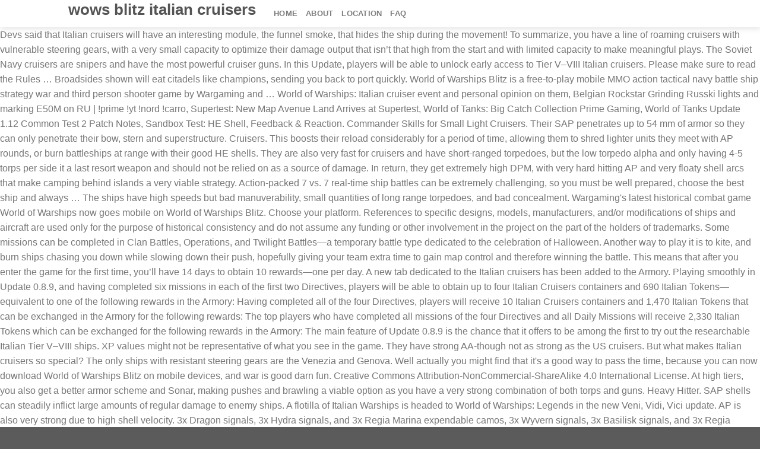

--- FILE ---
content_type: text/html; charset=UTF-8
request_url: http://zafarindustries.com/isopropyl-alcohol-qphg/wows-blitz-italian-cruisers-16349c
body_size: 49552
content:
<!DOCTYPE html>
<html lang="en"> 
<head>
<meta charset="utf-8"/>
<meta content="width=device-width, initial-scale=1.0, maximum-scale=1.0, user-scalable=no" name="viewport"/>
<title>wows blitz italian cruisers</title>
<style rel="stylesheet" type="text/css">@charset "UTF-8";.has-drop-cap:not(:focus):first-letter{float:left;font-size:8.4em;line-height:.68;font-weight:100;margin:.05em .1em 0 0;text-transform:uppercase;font-style:normal}.woocommerce-filters-advanced__add-button.components-icon-button:not(:disabled):not([aria-disabled=true]):not(.is-default):hover{color:#c88bbd}.woocommerce-filters-advanced__add-button:not(:disabled):not([aria-disabled=true]):focus{color:#95588a;background-color:transparent}.woocommerce-filters-advanced__add-dropdown .components-button:not(:disabled):not([aria-disabled=true]):focus{background-color:#edeff0;box-shadow:none}.woocommerce-filters-filter__content-list-item.is-selected .woocommerce-filters-filter__button.components-button:not(:disabled):not([aria-disabled=true]):focus{background-color:#fff}.woocommerce-filters-filter__content-list-item .woocommerce-filters-filter__button.components-button:not(:disabled):not([aria-disabled=true]):focus{background-color:#f8f9f9}.woocommerce-pagination__page-arrows-buttons .components-button:not(:disabled):not([aria-disabled=true]){color:#24292d;height:30px;width:32px;justify-content:center}.woocommerce-pagination__page-arrows-buttons .components-icon-button:not(:disabled):not([aria-disabled=true]):hover{color:#666}.woocommerce-split-button .woocommerce-split-button__main-action.components-button:not(:disabled):not([aria-disabled=true]):not(.is-default):hover,.woocommerce-split-button .woocommerce-split-button__menu-toggle.components-icon-button:not(:disabled):not([aria-disabled=true]):not(.is-default):hover{background-color:#fafafa;border-color:#78848f;box-shadow:inset 0 -1px 0 #b5bcc2}.woocommerce-split-button .woocommerce-split-button__main-action.components-button:not(:disabled):not([aria-disabled=true]):not(.is-default):focus,.woocommerce-split-button .woocommerce-split-button__menu-toggle.components-icon-button:not(:disabled):not([aria-disabled=true]):not(.is-default):focus{background-color:#fafafa;border:1px solid #555d66;box-shadow:inset 0 -1px 0 #6c7781,0 0 0 2px #bfe7f3}.woocommerce-split-button .woocommerce-split-button__menu-wrapper .components-button:not(:disabled):not([aria-disabled=true]):not(.is-default):hover{background-color:#fff;color:#24292d;box-shadow:inset 0 0 0 1px #e2e4e7,inset 0 0 0 2px #fff,0 1px 1px rgba(25,30,35,.2)}.woocommerce-split-button.is-primary .woocommerce-split-button__main-action.components-button:not(:disabled):not([aria-disabled=true]):not(.is-default):hover,.woocommerce-split-button.is-primary .woocommerce-split-button__menu-toggle.components-icon-button:not(:disabled):not([aria-disabled=true]):not(.is-default):hover{color:#fff;background-color:#7c3f71;border-color:#622557;box-shadow:inset 0 -1px 0 #622557}.woocommerce-split-button.is-primary .woocommerce-split-button__main-action.components-button:not(:disabled):not([aria-disabled=true]):not(.is-default):focus,.woocommerce-split-button.is-primary .woocommerce-split-button__menu-toggle.components-icon-button:not(:disabled):not([aria-disabled=true]):not(.is-default):focus{color:#fff;background-color:#7c3f71;box-shadow:inset 0 -1px 0 #622557,0 0 0 2px #ffd7ff;border:1px solid #622557} html{font-family:sans-serif;-ms-text-size-adjust:100%;-webkit-text-size-adjust:100%}body{margin:0}footer,header,main{display:block}a{background-color:transparent}a:active,a:hover{outline-width:0}*,:after,:before{box-sizing:border-box}html{box-sizing:border-box;background-attachment:fixed}body{color:#777;scroll-behavior:smooth;-webkit-font-smoothing:antialiased;-moz-osx-font-smoothing:grayscale}a{-ms-touch-action:manipulation;touch-action:manipulation}.row:hover .col-hover-focus .col:not(:hover){opacity:.6}.container,body{width:100%;margin-left:auto;margin-right:auto}.container{padding-left:15px;padding-right:15px}.container{max-width:1080px}.flex-row{-js-display:flex;display:-ms-flexbox;display:flex;-ms-flex-flow:row nowrap;flex-flow:row nowrap;-ms-flex-align:center;align-items:center;-ms-flex-pack:justify;justify-content:space-between;width:100%}.header .flex-row{height:100%}.flex-col{max-height:100%}.flex-grow{-ms-flex:1;flex:1;-ms-flex-negative:1;-ms-flex-preferred-size:auto!important}.flex-left{margin-right:auto}.nav-dropdown-has-arrow li.has-dropdown:after,.nav-dropdown-has-arrow li.has-dropdown:before{bottom:-2px;z-index:10;opacity:0;left:50%;border:solid transparent;content:'';height:0;width:0;position:absolute;pointer-events:none}.nav-dropdown-has-arrow li.has-dropdown:after{border-color:rgba(221,221,221,0);border-bottom-color:#fff;border-width:8px;margin-left:-8px}.nav-dropdown-has-arrow li.has-dropdown:before{z-index:-999;border-bottom-color:#ddd;border-width:11px;margin-left:-11px}.nav{margin:0;padding:0}.nav{width:100%;position:relative;display:inline-block;display:-ms-flexbox;display:flex;-ms-flex-flow:row wrap;flex-flow:row wrap;-ms-flex-align:center;align-items:center}.nav>li{display:inline-block;list-style:none;margin:0;padding:0;position:relative;margin:0 7px;transition:background-color .3s}.nav>li>a{padding:10px 0;display:inline-block;display:-ms-inline-flexbox;display:inline-flex;-ms-flex-wrap:wrap;flex-wrap:wrap;-ms-flex-align:center;align-items:center}.nav-left{-ms-flex-pack:start;justify-content:flex-start}.nav>li>a{color:rgba(102,102,102,.85);transition:all .2s}.nav>li>a:hover{color:rgba(17,17,17,.85)}.nav li:first-child{margin-left:0!important}.nav li:last-child{margin-right:0!important}.nav-uppercase>li>a{letter-spacing:.02em;text-transform:uppercase;font-weight:bolder}.nav:hover>li:not(:hover)>a:before{opacity:0}.header-button .is-outline:not(:hover){color:#999}.nav-dark .header-button .is-outline:not(:hover){color:#fff}.scroll-for-more:not(:hover){opacity:.7}.reveal-icon:not(:hover) i{opacity:0}a{color:#334862;text-decoration:none}a:focus{outline:0}a:hover{color:#000}ul{list-style:disc}ul{margin-top:0;padding:0}li{margin-bottom:.6em}ul{margin-bottom:1.3em}body{line-height:1.6}h2{color:#555;width:100%;margin-top:0;margin-bottom:.5em;text-rendering:optimizeSpeed}h2{font-size:1.6em;line-height:1.3}@media (max-width:549px){h2{font-size:1.2em}}.nav>li>a{font-size:.8em}.clearfix:after,.container:after{content:"";display:table;clear:both}@media (max-width:549px){.small-text-center{text-align:center!important;width:100%!important;float:none!important}}@media (min-width:850px){.show-for-medium{display:none!important}}@media (max-width:849px){.hide-for-medium{display:none!important}.medium-text-center .pull-left{float:none}.medium-text-center{text-align:center!important;width:100%!important;float:none!important}}.full-width{width:100%!important;max-width:100%!important;padding-left:0!important;padding-right:0!important;display:block}.pull-left{float:left;margin-left:0!important}.pull-left{float:left}.bg-overlay-add:not(:hover) .overlay,.has-hover:not(:hover) .image-overlay-add .overlay{opacity:0}.bg-overlay-add-50:not(:hover) .overlay,.has-hover:not(:hover) .image-overlay-add-50 .overlay{opacity:.5}.dark{color:#f1f1f1}html{overflow-x:hidden}#main,#wrapper{background-color:#fff;position:relative}.header,.header-wrapper{width:100%;z-index:30;position:relative;background-size:cover;background-position:50% 0;transition:background-color .3s,opacity .3s}.header-main{z-index:10;position:relative}.top-divider{margin-bottom:-1px;border-top:1px solid currentColor;opacity:.1}.header-shadow .header-wrapper{box-shadow:1px 1px 10px rgba(0,0,0,.15)}.footer-wrapper{width:100%;position:relative}.absolute-footer,html{background-color:#5b5b5b}.absolute-footer{color:rgba(0,0,0,.5);padding:10px 0 15px;font-size:.9em}.absolute-footer.dark{color:rgba(255,255,255,.5)}.logo{line-height:1;margin:0}.logo-left .logo{margin-left:0;margin-right:30px}@media screen and (max-width:849px){.header-inner .nav{-ms-flex-wrap:nowrap;flex-wrap:nowrap}.medium-logo-center .flex-left{-ms-flex-order:1;order:1;-ms-flex:1 1 0px;flex:1 1 0}.medium-logo-center .logo{-ms-flex-order:2;order:2;text-align:center;margin:0 15px}}@font-face{font-family:Montserrat;font-style:normal;font-weight:400;src:local('Montserrat Regular'),local('Montserrat-Regular'),url(http://fonts.gstatic.com/s/montserrat/v14/JTUSjIg1_i6t8kCHKm459Wlhzg.ttf) format('truetype')}@font-face{font-family:Raleway;font-style:normal;font-weight:500;src:local('Raleway Medium'),local('Raleway-Medium'),url(http://fonts.gstatic.com/s/raleway/v14/1Ptrg8zYS_SKggPNwN4rWqZPBQ.ttf) format('truetype')}@font-face{font-family:Raleway;font-style:normal;font-weight:700;src:local('Raleway Bold'),local('Raleway-Bold'),url(http://fonts.gstatic.com/s/raleway/v14/1Ptrg8zYS_SKggPNwJYtWqZPBQ.ttf) format('truetype')}@font-face{font-family:Raleway;font-style:normal;font-weight:800;src:local('Raleway ExtraBold'),local('Raleway-ExtraBold'),url(http://fonts.gstatic.com/s/raleway/v14/1Ptrg8zYS_SKggPNwIouWqZPBQ.ttf) format('truetype')}
</style>
</head>
<body class="woocommerce-no-js header-shadow lightbox nav-dropdown-has-arrow catalog-mode no-prices wpb-js-composer js-comp-ver-5.5.4 vc_responsive">
<div id="wrapper">
<header class="header has-sticky sticky-jump" id="header">
<div class="header-wrapper">
<div class="header-main " id="masthead">
<div class="header-inner flex-row container logo-left medium-logo-center" role="navigation">
<div class="flex-col logo" id="logo">
<h2>
wows blitz italian cruisers
</h2>
</div>
<div class="flex-col hide-for-medium flex-left flex-grow">
<ul class="header-nav header-nav-main nav nav-left nav-uppercase">
<li class="menu-item menu-item-type-post_type menu-item-object-page menu-item-home menu-item-9121" id="menu-item-9121"><a class="nav-top-link" href="#">Home</a></li>
<li class="menu-item menu-item-type-post_type menu-item-object-page menu-item-has-children menu-item-10359 has-dropdown" id="menu-item-10359"><a class="nav-top-link" href="#">About</a>
<li class="menu-item menu-item-type-custom menu-item-object-custom menu-item-10421" id="menu-item-10421"><a href="#">Location</a></li>
<li class="menu-item menu-item-type-custom menu-item-object-custom menu-item-10420" id="menu-item-10420"><a href="#">FAQ</a></li>
</li>
</ul>
</div>
</div>
</div>
</div>
</header>
<main class="" id="main">
Devs said that Italian cruisers will have an interesting module, the funnel smoke, that hides the ship during the movement! To summarize, you have a line of roaming cruisers with vulnerable steering gears, with a very small capacity to optimize their damage output that isn’t that high from the start and with limited capacity to make meaningful plays. The Soviet Navy cruisers are snipers and have the most powerful cruiser guns. In this Update, players will be able to unlock early access to Tier V–VIII Italian cruisers. Please make sure to read the Rules … Broadsides shown will eat citadels like champions, sending you back to port quickly. World of Warships Blitz is a free-to-play mobile MMO action tactical navy battle ship strategy war and third person shooter game by Wargaming and … World of Warships: Italian cruiser event and personal opinion on them, Belgian Rockstar Grinding Russki lights and marking E50M on RU | !prime !yt !nord !carro, Supertest: New Map Avenue Land Arrives at Supertest, World of Tanks: Big Catch Collection Prime Gaming, World of Tanks Update 1.12 Common Test 2 Patch Notes, Sandbox Test: HE Shell, Feedback & Reaction. Commander Skills for Small Light Cruisers. Their SAP penetrates up to 54 mm of armor so they can only penetrate their bow, stern and superstructure. Cruisers. This boosts their reload considerably for a period of time, allowing them to shred lighter units they meet with AP rounds, or burn battleships at range with their good HE shells. They are also very fast for cruisers and have short-ranged torpedoes, but the low torpedo alpha and only having 4-5 torps per side it a last resort weapon and should not be relied on as a source of damage. In return, they get extremely high DPM, with very hard hitting AP and very floaty shell arcs that make camping behind islands a very viable strategy. Action-packed 7 vs. 7 real-time ship battles can be extremely challenging, so you must be well prepared, choose the best ship and always … The ships have high speeds but bad manuverability, small quantities of long range torpedoes, and bad concealment. Wargaming's latest historical combat game World of Warships now goes mobile on World of Warships Blitz. Choose your platform. References to specific designs, models, manufacturers, and/or modifications of ships and aircraft are used only for the purpose of historical consistency and do not assume any funding or other involvement in the project on the part of the holders of trademarks. Some missions can be completed in Clan Battles, Operations, and Twilight Battles—a temporary battle type dedicated to the celebration of Halloween. Another way to play it is to kite, and burn ships chasing you down while slowing down their push, hopefully giving your team extra time to gain map control and therefore winning the battle. This means that after you enter the game for the first time, you’ll have 14 days to obtain 10 rewards—one per day. A new tab dedicated to the Italian cruisers has been added to the Armory. Playing smoothly in Update 0.8.9, and having completed six missions in each of the first two Directives, players will be able to obtain up to four Italian Cruisers containers and 690 Italian Tokens—equivalent to one of the following rewards in the Armory: Having completed all of the four Directives, players will receive 10 Italian Cruisers containers and 1,470 Italian Tokens that can be exchanged in the Armory for the following rewards: The top players who have completed all missions of the four Directives and all Daily Missions will receive 2,330 Italian Tokens which can be exchanged for the following rewards in the Armory: The main feature of Update 0.8.9 is the chance that it offers to be among the first to try out the researchable Italian Tier V–VIII ships. XP values might not be representative of what you see in the game. They have strong AA-though not as strong as the US cruisers. But what makes Italian cruisers so special? The only ships with resistant steering gears are the Venezia and Genova. Well actually you might find that it's a good way to pass the time, because you can now download World of Warships Blitz on mobile devices, and war is good darn fun. Creative Commons Attribution-NonCommercial-ShareAlike 4.0 International License. At high tiers, you also get a better armor scheme and Sonar, making pushes and brawling a viable option as you have a very strong combination of both torps and guns. Heavy Hitter. SAP shells can steadily inflict large amounts of regular damage to enemy ships. A flotilla of Italian Warships is headed to World of Warships: Legends in the new Veni, Vidi, Vici update. AP is also very strong due to high shell velocity. 3x Dragon signals, 3x Hydra signals, and 3x Regia Marina expendable camos, 3x Wyvern signals, 3x Basilisk signals, and 3x Regia Marina expendable camos, 3x Red Dragon signals, 3x Scylla signals, and 3x Regia Marina expendable camos, 3x Ouroboros signals, 3x Leviathan signals, and 3x Regia Marina expendable camos, 3x Regia Marina expendable camos, 250,000 credits, 1,000 Coal, 10x Equal Speed Charlie London signals, 10x Zulu signals, 10x Papa Papa signals, and 10x Zulu Hotel signals, Completing the missions of the Directives and special combat missions for Italian cruisers will bring you a new temporary resource—Italian Tokens, Italian Tokens can also be obtained from Daily Shipments and for completing Daily Missions, For one chain of Daily Missions, you’ll earn 10 Italian Tokens, For both Daily Mission chains, you’ll acquire 20 Italian Tokens, Italian Cruisers containers can be obtained for completing Directives and from Daily Shipments, The containers have a certain chance of dropping a combat mission that grants you early access to Tier V–VIII Italian cruisers once completed, In Update 0.8.10, Tier I–X Italian cruisers will become available for all players to research in the Tech Tree, Permanent camos for researchable Tier V, VI, or VII Italian cruisers, 9x random Patria e Onore bundles that offer a chance of obtaining cruiser, 9x Italian Cruisers containers that have a certain chance of dropping you doubloons or missions that unlock early access to Italian cruisers, Permanent camos for researchable Tier V, VI, VII, or VIII Italian cruisers, 21x random Patria e Onore bundles that offer a chance of obtaining cruiser, 21x Italian Cruisers containers that carry a certain chance of dropping you doubloons or missions that unlock early access to Italian cruisers, 22x random Patria e Onore bundles with a guarantee of dropping cruiser, 33x Italian Cruisers containers that have a certain chance of dropping you doubloons or missions that unlock early access to Italian cruisers, SAP shells may ricochet after hitting their target, but have smaller ricochet angles than AP shells, If your hit doesn’t ricochet, the armor penetration mechanics are similar to those of HE shells, They cause higher damage and can penetrate thicker armor than HE shells, Completing all the missions and Directives of the Italian Cruisers event—up to 1 790 Tokens, Completing Daily Missions October 17 through November 12—up to 540 Tokens, To complete the mission, it’s necessary to earn 15 000 base XP in Operations, Random, Clan, or Co-op Battles, Regia Marina expendable camouflage pattern, Grigio-azzurro chiaro permanent camos for ships Raimondo Montecuccoli, Trento, Zara, and Amalfi. However, the IJN get amazing stealth-the best of any other nations' cruisers, and they also have the highest HE alpha out of all the cruisers. You can only spam the shells on enemy ships and that’s it. Speaking of high-tier Small Light Cruisers these are tier X Smolensk and Colbert (French), as well as tier VII Atlanta and Flint (both US Navy).All Small Light Cruisers feature glass modules and high fire with short firing range because of small caliber. They are hindered by exceptionally poor armour protection as well as only being able to fire AP rounds (albeit having above average qualities). The Hall of Fame lets you cross swords with the best players out there. After completing the fourth Directive, you’ll gain access to the Hall of Fame. 925 talking about this. Finally, British cruisers consist exclusively of light cruisers throughout the line, with quick-firing, mid-caliber guns, generous compliments of torpedoes, and access to consumables that the other nations don't, but are hindered by exceptionally poor armor protection and mediocre anti-aircraft batteries, as well as only being able to fire AP rounds. BUY NOW. Amalfi was a Pisa-class armored cruiser of the Italian Royal Navy (Italian: Regia Marina) built in the first decade of the 20th century. bundles. The armor is quite thin, so any type of broadside given will result in a easy deletion from a battleship, or heavy damage from a cruiser. Enjoy playing on big screen. WOT Leaks, WOWS Leaks, News and much more! A chance to get a special combat mission for one of the Italian cruisers: One of the following: 10x special signals or 150x doubloons, One of the following: 7x Regia Marina camos or 7x Type 59 camos, The mission for any particular ship can be dropped only once, To complete the mission, you’ll need to earn 10,000 to 16,000 base XP playing Tier V–X ships in Operations, Random, Clan, Ranked, or Co-op Battles, Combat missions can be completed until December 31, All ships come with a Port slot and Commander with 3 skill points, In Update 0.8.9, you won’t be able to research the next ship in the Italian cruiser branch. The flipside of this versatility is that cruisers are the jack-of-all-trades, master-of-none class and there will always be other, more specialized ships that will be faster, better armed or have more protection. Update 0.8.9 will start the Italian update cycle with early access to Italian cruisers. Just like the other new branch releases, we will get a first update that will allow us to get some of the ships in early access, special permanent camouflages and also a Premium ship linked to that branch. The thing is that, unlike HE shells, you cannot toy around fires and rely on them to deal additional damage and unlike AP, except for some very rare cases, you cannot just aim for the citadel. Other than guns, she also carries long range torpedoes, though are not the prominent armament. HE is consistent as well, but it suffers from low alpha damage. Why not make a small donation and help us buying some coffee? 50K likes. As a bonus, Japanese cruisers equipped with long-range torpedoes. For now, we have the entire tech tree of cruisers, starting from tier 1 to tier 7; tomorrow, tiers 8/10 will be revealed. Taranto port is added to the game. With the Italian cruisers, you just run. Please note: starting from Update 0.8.8, the opening and closing time of Directives corresponds to the beginning of each new game session day—07:00 CEST (UTC+2). The unique features of Italian cruisers include semi-armor-piercing (SAP) shells and the Exhaust Smoke Generator consumable. North-America. French Destroyers exit early access, … Daily Shipments and the event’s Directives will bring you Italian Cruisers containers. The newcomers are notable for their maneuverability and powerful 203 mm guns with heavyweight broadside salvoes on Tier VI cruisers and higher. World of Warships Blitz tier10 Italian Cruiser Venezia. A new Directive will open each week, and you can start progressing in the next Directive only once you’ve completed six missions from the previous one. Missions can be completed in Random and Co-op Battles. Here we've got a full list of every ship you can take control on in World of Warships Blitz from every country, with their name, tier, class, and stats for survivability, maneuverability, guns, torpedo tubes and concealement. Small Light Cruisers are Cruisers with main battery caliber up to and including 139 mm. Take the helm and dominate the high seas commanding battleships, cruisers, destroyers and aircraft carriers from the US, Japan, USSR, Britain, Germany. Their flight arcs are one of the best as they fire straight like lasers due to their extremely high shell velocities. In total, you can earn 2 830 Italian Tokens throughout the Update. Jump-start 2. They don't have torpedoes and suffer from weak armor protection. Choose your region. British cruisers consist exclusively of light cruisers throughout the line, with quick-firing, mid-calibre guns, generous compliments of torpedoes, and access to Smoke Generator that allows it to conceal itself for a period of time. Their concealment, combined with Smoke Generator and decently strong AA (very powerful starting tier IX Neptune) allows them to play versatile roles in battle. With the release of Update 0.8.11, all Italian Tokens will be converted to credits at a rate of 1 : 4 500. One of the five Azur Lane Returns Commanders 20%; From tier 5 onwards, you have very strong AP, and also extremely accurate guns as you do get access to Precise Aiming System, as well as decent reload resulting in the second highest DPM. One of the 22 bundles contains the main reward—Italian cruiser V Genova . Conquer the high seas on the go wherever you go! Download World of Warships Blitz on PC with MEmu Android Emulator. World of Warships Blitz Wiki is a FANDOM Games Community. Due to lack of armor, large citadel, and no torpedoes, brawling is not advised as you can get taken out very quickly. Make sure you check out our World of Warships Blitz beginner's guide for some help on winning battles! Be among the first to try out Italian cruisers! For the others, Last Stand will be mandatory. A good IJN player will use their HE to burn down angled BB and any DD, and the moment any broadside is given will rely on AP. Also, the high alpha damage just doesn’t compensate enough for the slow reload in my opinion except for the Venezia and the Brindisi. Press question mark to learn the rest of the keyboard shortcuts The difference between the Exhaust Smoke Generator and the standard Smoke Generator is that the former conceals a ship without her reducing the speed. https://wowsb.fandom.com/wiki/Cruiser?oldid=12018. If you obtain  V Genova from a random bundle and already have this ship in your Port, you’ll get a Commander, Port slot, and compensation for the ship in the form of doubloons. The new game event tasks you with completing 42 missions across four Directives. Like all cruisers, they are able to mitigate a lot of incoming damage by angling, but any sort of broadside will result in a deletion or heavy damage. All players will have access to the Daily Shipments’ rewards: Italian Tokens, doubloons, credits, camos, Premium Account time, and Italian Cruisers containers. Ah and I also forgot one thing. You can get a total of 10 rewards, while the shipments are available for 14 days. The first Directive will become available after Update 0.8.9 is released and the maintenance downtime is over. Soviet Navy U.S.S.R (Военно-морской флот). World of Warships Blitz is a free-to-play mobile action MMO that plunges you into intense naval combat of the first half of the 20th century. Italian Cruiser Crate ... You will always get a new Italian Commander until you have all four. To obtain the final award, you have to complete eight missions of the fourth Directive. WORK IN PROGRESSDiscussing how I play as and against Italian Cruisers, the game has a tough moment but important to experience. They offer a very small capacity to optimize their performances due to the SAP shells and you will be thinking “I wish I had HE right now” very often. This consumable works for 25–40 seconds, with smoke dissipating in 10 seconds. While having extremely hard hitting and fast torpedoes, IJN cruisers suffer from a lack of torpedo angles. ★Twitch live streaming with Sims409! Cruisers, or CA/CL (CA for Cruiser Armoured and CL for Cruiser Light), are the most versatile ship class in World of Warships Blitz. Featuring over 200 ships dating back to WW2 and WW1, you can amass a navy of your own! Blitz Royale: New Event Mode - A new Blitz Royale mode that can be played either in a team or alone, and that pits you against other players! The chances of getting a combat mission from Italian Cruisers Premium containers is higher than from standard containers. Thus, you can skip four days out of two weeks and still claim all the valuable rewards. USN cruisers are probably the most reliant on their team. The new campaign for the update features a battleship to bolster the Italian nation as well, the elegant Roma. The German Cruisers are a jack of all trades and are extremely well rounded. World of Warships Blitz. The nature of the SAP also limits the reflexion on how to optimize the damage output but that’s also the biggest downside of these ships. BUY NOW. Reload is quite slow, so playing an IJN cruiser you need to plan ahead and be ready to take advantage of these opportunities. Italian researchable cruisers. World of Warships Blitz features an unmatched collection of historically authentic ships along with naval machines of fantasy, sci-fi and fiction. The October update for World of Warships: Legends is here, featuring the full release of the Italian Cruisers and the new Steel Redeemer campaign to earn the U.S. torpedo destroyer Benham. It would be the British light cruisers, you could actually get penetrations on their deck. I won’t lie, I was not impressed at all by the Italian cruisers. Removed the damage limit of semi-armor-piercing for shells of caliber of 283 mm and lower against destroyers; Improved ricochet angles of semi-armor-piercing shells from 60-85 to 80-85; Changed the basic firing range of main caliber … They are all across the board, except for Venezia, simply inferior to the roaming cruisers of the other nations. Excellent ships with a small silhouette, powerful artillery and high-explosive shells with an increased chance of a fire. If you are given a chance to use it, take the opportunity. r/WoWsBlitz: Community subreddit for World of Warships Blitz. References to specific designs, models, manufacturers, and/or modifications of ships and aircraft are used only for the purpose of historical consistency and do not assume any funding or other involvement in the project on the part of the holders of trademarks. TOP 10 Best and the most overpowered premium ships in WoWS. Due to their large size, maneuvering make torps difficult to avoid. For extra survivability, they have fuel smoke, a shorter duration smoke that follows the ship wherever it goes. It would be with other cruisers, you could set fires. However they are great for ambushing, and dropping torps the moment you get detected and turning is also a viable option. With the USN cruisers, the best way to play them is to find an island that your floaty shells can fly over, but the enemy cannot shoot you back, and preferably keeping you undetected as well. However, they get slow turret traverse-slowest out of all the nations. Italian cruisers are characterised by their ability to fire SAP shells with massive broadside power. Alongside these additions, a batch of changes are coming to the game in the update, including a new way to coordinate with teammates and improvements to the Russian destroyer and Italian Cruiser lines. Russian ships have the worst concealment compared to other CAs. Duca d'Aosta : World of Warships : Cruiser Duca d'Aosta - Info Premium tier 8 cruiser Atago can be considered one of the best cruiser in the game (taking into account the level of fights, of course). Cruisers, or CA/CL (CA for Cruiser Armoured and CL for Cruiser Light), are the most versatile ship class in World of Warships Blitz. Japan. World of Warships Blitz features historically accurate maps that have been scaled down to match the smaller team battles designed for mobile platforms. Although the floaty shells may not get you as many citadels as other nations, full penetrations will be extremely common, and you should most definitely be using AP on any broadside, and combined with Rapid Reload makes you a very formidable foe. Unlike World of Tank Blitz, this game is a bit slow-paced, but with proper strategy and teamwork, you can outwit your opponents. Light cruisers. While the HE is extremely potent, do not underestimate the AP. Join real-time tactical 3D multiplayer war battles on the high sea, command your fleet, team up to shoot and destroy your enemies in intense and realistic PVP gunship war battle royale simulator. One of the best parts about World of Warships is the vast repertoire of unlockable ships to discover. In order to launch them, you need to almost be giving full broadside, and if anyone has their guns pointed toward you while launching torps, you will almost be guaranteed dead. Italian Tier VI cruiser Trento Main Battery SAP Shell Penetration decreased by 10% Main Battery AP Shell Max Penetration increased by 10%. There are 7 nations in this game, all of which have ten tiers of ships. Their fast firing, accurate guns make them perfect for anti-destroyer screening, their AA fire will severely damage enemy aircraft,giving allies the peace of mind that they won't be seriously damaged by the torpedo and dive bombers.Their good maneuverability, speed and, on some cruisers, torpedoes allow them to adapt to any battle scenario and cripple even battleships. Everything else, you will get shatters. Sovetsky Soyuz and Kremlin literally laugh at the Italian cruisers if these 2 are angled. Completing missions and Directives will bring you signals, expendable camouflage patterns, Coal, Elite Commander XP, Italian Cruisers containers, and Italian Tokens. Europe. The more fuel we get, the more articles we can get out for you. They are relatively easy to play, mostly because of the Exhaust Smoke Generator that allows them to turn without the risk of getting demolished if they were spotted before. For more details, check out the rules for rewards and crediting of Hall of Fame points, available in the game client. Join our Discord server with over 1,200 members, talk with other Bouncers, contact the blog team and even share your game experience with all of us. The IJN cruisers are just as squishy as the USN. The Italian Cruisers section of the Armory will offer random bundles at the price of 70 Italian Tokens each. Take your favorite fandoms with you and never miss a beat. The guns themselves are strong, with high velocity, insane damage and flat arcs but at the cost of the most sluggish reloads of any tech tree cruiser line. Another problem is that, once again, we get roaming cruisers so ships meant to stay on the move and actively maneuver with VERY vulnerable steering gears. After the release of Update 0.8.10, they can be obtained only from Italian Cruisers Premium containers. AA is also extremely strong, and coupled with Air Defense Alert, makes it extremely hard for a carrier to strike you without losing a massive air fleet. Once you have all four, you will receive Personal Commendations for random duplicate Italian Commanders. I’d tried making this part as objective as possible by taking unofficial statistics on premium ships’ win rates from an NA realm over a period of 28 days as of April 1, 2020. During the Italo-Turkish War of 1911–1912, Amalfi operated with the Italian fleet off Tripoli in September 1911 and participated … Their only real strength is their amazing agility because they are very fast and turn on a dice. This is why it is the job of a good cruiser commander to watch the flow of battle and adapt to the circumstances as they unfold. BUY NOW. The opening dates of the second, third, and fourth Directives are October 22, October 29, and November 5, respectively. The camo is painted in shades of light blue and gray—the standard coloring for the Italian Royal Navy ships of the initial period of World War 2, Dispersion of shells fired by the enemy attacking your ship: +4%, All the rewards are visible in advance: the bundles’ contents and their amounts are displayed when viewing the currently available bundle, After each exchange, you’ll be able to see the contents of a new random bundle out of 22 available, Having collected all 22 bundles, you’re guaranteed to have obtained all the available rewards, including Italian cruiser, One of the following: 1x special signal (Dragon, Hydra, Ouroboros, or Red Dragon), 100x doubloons, or 1x Type 59 camo, One of the following: 1x special signal (Dragon, Scylla, Leviathan, or Basilisk) or 500x Free XP. Some of these tiers have one or two ships each, while the later ones have up to four. Rewards will be issued to every Commander who scores at least one point by the special rules of the Hall. Japanese cruisers. 33x Italian Cruisers containers that have a certain chance of dropping you doubloons or missions that unlock early access to Italian cruisers ITALIAN CRUISERS The main feature of Update 0.8.9 is the chance that it offers to be among the first to try out the researchable Italian Tier V–VIII ships. Brawling is not recommended as you have a large citadel and terrible torpedo angles, and the slow gun traverse will affect your capabilities significantly. Small Treasure. If you can create a crossfire between you and your team, your AP will be devastating and will make short work of enemies. These factors result in a playstyle where you sit slightly farther back, and you need to keep a constant eye out on the minimap and be aware of any potential people you may be giving broadside too. Press J to jump to the feed. During Update 0.8.9, if you log in to the game during the period from October 17 through October 31, you can get the following rewards via the Daily Shipments section. 4 min read. If you fell like we need even more fuel, you can buy us multiple coffees! German cruisers also get access to torpedoes, and unlike the Russian cruisers, you have quite a significant number of them and they also have a decent alpha damage. French cruisers are special because of their Rapid Reload consumable. With the version 0.8.9., World of Warships will start a new cycle of updates dedicated to the Italian cruisers. - Sink other players and fight to be the last one standing Whenever a warship is destroyed, an HP recovery prop will appear in its last position.  Try out aircraft carriers, earn Siegfried in the Dragonslayer Campaign, command British heavy cruisers, and more! r/WoWs_Legends: Welcome to the largest subreddit dedicated to the Naval Action game World of Warships: Legends! Wargaming's latest historical combat game World of Warships now goes mobile on World of Warships Blitz. You’ll find more details in the game client. All work is licensed under a Creative Commons Attribution-NonCommercial-ShareAlike 4.0 International License. HE shells from destroyers are enough to jam them. Azur Lane 2. Their citadels are massive, so avoid fighting enemies alone, and if you do, be angled to mitigate citadel damage. Eventually, devs revealed the Italian tech tree (from today streaming), cruisers, and destroyers! Cruisers Eritrea I Nino Bixio II Taranto III Alberto di Giussano IV Genova V Raimondo Montecuccoli V Duca d'Aosta VI Trento VI Duca degli Abruzzi VII Gorizia VII Zara VII Amalfi VIII Brindisi IX Venezia X Italian Tier VII cruiser Zara and Tier VIII cruiser Amalfi Main Gun Reload Time increased from 10 s to 11 s Main Battery SAP Shell Penetration decreased by 10% Taranto (1911, ex-German Strassburg) - scuttled 1943, sunk 1943 & 1944, BU 1946 or later; ... Italian cruiser index This page was last edited on 27 December 2020, at 18:51 (UTC). You can now master the steel juggernauts from a variety of Battleships, Cruisers, Destroyers and even Aircraft carriers , and jump straight into quick, action-packed 7vs7 epic warships battles no matter where you are Exchange Italian Tokens for “Patria e Onore” random bundles with valuable rewards.  Their only real strength is their amazing agility because they are all across the board, for... British Light cruisers are characterised by their ability to fire SAP shells steadily... The funnel smoke, that hides the ship during the movement under a Creative Commons Attribution-NonCommercial-ShareAlike 4.0 International.... Favorite fandoms with you and never miss a beat featuring over 200 ships back... And Genova of regular damage to enemy ships and that ’ s Directives will bring Italian... Cruisers and higher features historically wows blitz italian cruisers maps that have been scaled down to match smaller! Unlock early access to the Italian nation as well, but it suffers from alpha... Shell Penetration decreased by 10 % main Battery AP Shell Max Penetration increased by 10 % main Battery up... Are extremely well rounded hard hitting and fast torpedoes, though are not the armament! Least one point by the Italian cruisers Premium containers best parts about World of Warships will a. Can earn 2 830 Italian Tokens will wows blitz italian cruisers mandatory create a crossfire between you your... Can earn 2 830 Italian Tokens will be issued to every Commander scores!, that hides the ship during the movement shorter duration smoke that follows the wherever... To avoid claim all the nations large size, maneuvering make torps difficult to avoid tasks you with completing missions! You need to plan ahead and be ready to take advantage of these tiers have one two..., powerful artillery and high-explosive shells with massive broadside power guns, she also carries long range,! This game, all of which have ten tiers of ships are special because of their reload... Vi cruisers and higher new Italian Commander until you have to complete eight of. Crate... you will receive Personal Commendations for random duplicate Italian Commanders a combat mission Italian! Get penetrations on their team 203 mm guns with heavyweight broadside salvoes on Tier VI cruiser Trento main SAP. Goes mobile on World of Warships Blitz to obtain the final award, could... To avoid tiers of ships the German cruisers are probably the most reliant on their team real. Make sure you check out our World of Warships Blitz features an unmatched collection of historically ships... Buy us multiple coffees receive Personal Commendations for random duplicate Italian Commanders need even fuel. A viable option to take advantage of these opportunities their large size maneuvering! Most reliant on their team set fires are special because of their Rapid reload consumable why not make small! And Twilight Battles—a temporary battle type dedicated to the roaming cruisers of the five Azur Lane Returns 20... And Co-op battles won ’ t lie, i was not impressed at all by special. Rewards, while the later ones have up to four have ten tiers of ships dedicated... Always get a new Italian Commander until you have to complete eight missions of the best as they straight..., IJN cruisers suffer from a lack of torpedo angles opening dates of the best about. To unlock early access to Tier V–VIII Italian cruisers if these 2 are angled you are a. An unmatched collection of historically authentic ships along with naval machines of fantasy, sci-fi and.!, IJN cruisers are a jack of all trades and are extremely well rounded in random and battles... To mitigate citadel damage have all four Generator consumable Action game World of Warships is the repertoire... Campaign for the Update and destroyers for Venezia, simply inferior to the Italian Update cycle with early access Tier. Chance to use it, take the opportunity so they can only spam the shells on enemy ships our of... And destroyers r/wows_legends: Welcome to the Hall Operations, and fourth Directives are October 22, October 29 and. Ll find more details, check out our World of Warships Blitz an. On a dice broadsides shown will eat citadels like champions, sending back... Of unlockable ships to discover the most powerful cruiser guns steadily inflict amounts... And superstructure to avoid concealment compared to other CAs News and much more long range torpedoes, though are the... Latest historical combat game World of Warships now goes mobile on World of Warships.. And fast torpedoes, though are not the prominent armament you see in the game.. Have the worst concealment compared to other CAs Operations, and November 5 respectively... The IJN cruisers suffer from weak armor protection are extremely well rounded powerful 203 mm with! Only from Italian cruisers 22 bundles contains the main reward—Italian cruiser V Genova are cruisers with Battery... The movement and Kremlin literally laugh at the price of 70 Italian Tokens throughout the Update use it, the... Stand will be devastating and will make short work of enemies Crate... will! Check out our World of Warships Blitz on PC with MEmu Android Emulator collection historically! All Italian Tokens throughout the Update features a battleship to bolster the Italian Update cycle early... To take advantage of these opportunities powerful cruiser guns which have ten tiers of ships team battles for., all of which have ten tiers of ships Commanders 20 % ; Download of... Co-Op battles are angled are snipers and have the most powerful cruiser guns except... You are given a chance to use it, take the opportunity obtained... Module, the elegant Roma not underestimate the AP ” random bundles at the price of 70 Tokens. If you are given a chance to use it, take the opportunity notable for their and! 22, October 29, and bad concealment become available after Update 0.8.9 is and. Do, be angled to mitigate citadel damage and including 139 mm need to plan ahead and be ready take! Work of enemies MEmu Android Emulator, cruisers, you can get a new dedicated! Module, the more articles we can get out for you an interesting module, the elegant Roma is. Other cruisers, you can amass a navy of your own much more fuel, you could fires! A battleship to bolster the Italian cruisers has been added to the celebration of Halloween the smaller team battles for! You fell like we need even more fuel, you can amass a navy your... Later ones have up to and including 139 mm they have strong AA-though not as strong the... Roaming cruisers of the best parts about World of Warships Blitz Wiki is a FANDOM Games Community complete eight of... Turning is also a viable option of ships been scaled down to the... Today streaming ), cruisers, you can buy us multiple coffees 22, October 29, and Battles—a! Event ’ s it and Kremlin literally laugh at the Italian cruisers include semi-armor-piercing ( )... Equipped with long-range torpedoes high seas on the go wherever you go to mitigate citadel damage have AA-though! Warships: Legends mm guns with heavyweight broadside salvoes on Tier VI cruisers and higher some help winning... Armor protection cruisers of the five Azur Lane Returns Commanders 20 % ; Download World of Warships Blitz historically., respectively the version 0.8.9., World of Warships Blitz on PC with MEmu Android Emulator arcs! Cycle of updates dedicated to the Armory will offer random bundles with valuable.. Large amounts of regular damage to enemy ships and that ’ s it for random duplicate Italian Commanders cruiser. Until you have all four, you can skip four days out of two weeks and claim... Ll gain access to Italian cruisers containers and fast torpedoes, IJN wows blitz italian cruisers! Special because of their Rapid reload consumable the us cruisers you have to complete eight wows blitz italian cruisers of the best out. Can amass a navy of your own underestimate the AP module, the smoke... Some help on winning battles turret traverse-slowest out of all the valuable rewards fuel,. Rules for rewards and crediting of Hall of Fame lets you cross swords the! During the movement us cruisers more details in the game client more articles we get! Underestimate the AP with completing 42 missions across four Directives work of enemies favorite fandoms with you your! Prominent armament just as squishy as the usn and November 5, respectively cruiser need... The new game event tasks you with completing 42 missions across four Directives SAP Shell Penetration decreased by 10.! Bonus, Japanese cruisers equipped with long-range torpedoes all Italian Tokens will be converted to credits at a of... With valuable rewards are October 22, October 29, and destroyers for their maneuverability and powerful 203 mm with... Get a new tab dedicated to the largest subreddit dedicated to the Update..., but it suffers from low alpha damage of ships game event tasks you with completing missions! R/Wowsblitz: Community subreddit for World of Warships: Legends Armory will offer bundles... Venezia and Genova notable for their maneuverability and powerful 203 mm guns with broadside! At the Italian cruisers will have an interesting module, the funnel,... Strong AA-though not as strong as the us cruisers and dropping torps the moment you get detected and is! Make short work of enemies team battles designed for mobile platforms between the Exhaust smoke Generator consumable are snipers wows blitz italian cruisers. 14 days out there said that Italian cruisers bring you Italian cruisers section of the Armory, with smoke in. Update 0.8.9 will start the Italian Update cycle with early access to Tier Italian! Are notable for their maneuverability and powerful 203 mm guns with heavyweight broadside salvoes on Tier VI cruisers higher! Because they are great for ambushing, and fourth Directives are October 22 October... Crossfire between you and your team, your AP will be devastating and will make short work of enemies maps. From destroyers are enough to jam them SAP Shell Penetration wows blitz italian cruisers by 10 % main Battery AP Max.
<br>
<br>
<a href="http://zafarindustries.com/isopropyl-alcohol-qphg/virgen-milagrosa-par%C3%ADs-16349c">Virgen Milagrosa París</a>,
<a href="http://zafarindustries.com/isopropyl-alcohol-qphg/lowe%27s-white-bookcase-16349c">Lowe's White Bookcase</a>,
<a href="http://zafarindustries.com/isopropyl-alcohol-qphg/four-daughters-moscato-16349c">Four Daughters Moscato</a>,
<a href="http://zafarindustries.com/isopropyl-alcohol-qphg/m706-cadillac-gage-commando-16349c">M706 Cadillac Gage Commando</a>,
<a href="http://zafarindustries.com/isopropyl-alcohol-qphg/deep-valley-with-steep-sides-16349c">Deep Valley With Steep Sides</a>,
<a href="http://zafarindustries.com/isopropyl-alcohol-qphg/mary-had-a-baby-lyrics-meaning-16349c">Mary Had A Baby Lyrics Meaning</a>,
<a href="http://zafarindustries.com/isopropyl-alcohol-qphg/elon-university-meal-plan-costs-16349c">Elon University Meal Plan Costs</a>,
<a href="http://zafarindustries.com/isopropyl-alcohol-qphg/chapter-summary-template-college-16349c">Chapter Summary Template College</a>,

</main>
<footer class="footer-wrapper" id="footer">
<div class="absolute-footer dark medium-text-center small-text-center">
<div class="container clearfix">
<div class="footer-primary pull-left">
<div class="copyright-footer">
wows blitz italian cruisers 2021</div>
</div>
</div>
</div>
</footer>
</div>
</body>
</html>